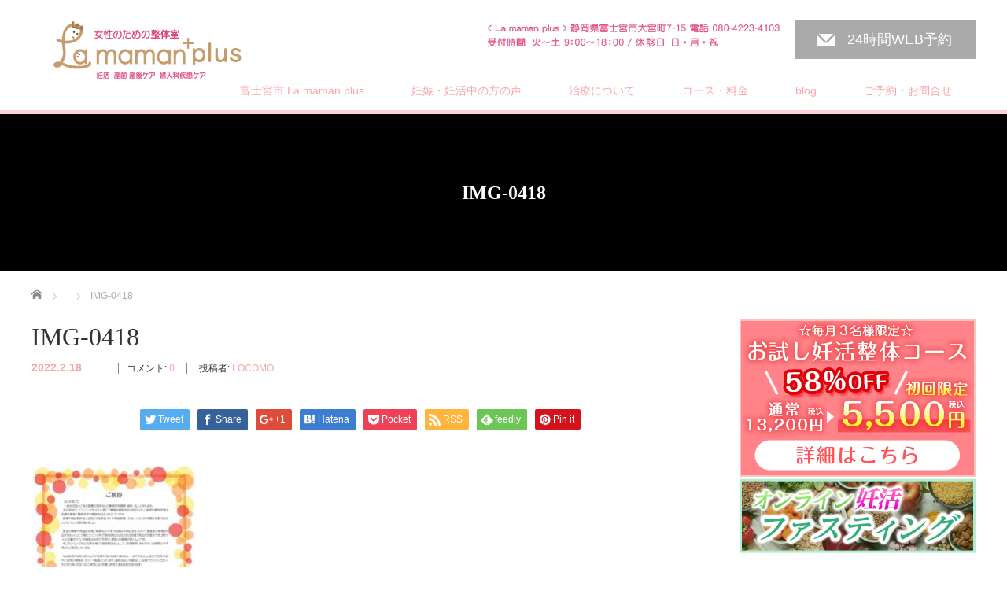

--- FILE ---
content_type: text/html; charset=UTF-8
request_url: https://ninkatsu-lamaman.com/news/%E3%80%90%E5%A6%8A%E6%B4%BB%E5%80%8B%E5%88%A5%E7%9B%B8%E8%AB%87%E4%BC%9A%E3%80%91%E3%81%AE%E9%96%8B%E5%82%AC%E6%B1%BA%E5%AE%9A%E2%9C%A8%E5%AF%8C%E5%A3%AB%E5%AE%AE%E5%BA%97%E3%82%AA%E3%83%BC%E3%83%97/img-0418/
body_size: 16869
content:

<!DOCTYPE html>
<html dir="ltr" lang="ja" prefix="og: https://ogp.me/ns#">
<head>


<meta charset="UTF-8">
<meta name="viewport" content="width=1200">
<!--[if IE]><meta http-equiv="X-UA-Compatible" content="IE=edge,chrome=1"><![endif]-->
<title>IMG-0418 | 富士宮市の妊活・不妊整体なら【妊娠率78.6％】女性のための整体室 La maman plus（ラママンプラス）</title>
<meta name="description" content="...">
<link rel="pingback" href="https://ninkatsu-lamaman.com/xmlrpc.php">

		<!-- All in One SEO 4.9.3 - aioseo.com -->
	<meta name="robots" content="max-image-preview:large" />
	<link rel="canonical" href="https://ninkatsu-lamaman.com/news/%e3%80%90%e5%a6%8a%e6%b4%bb%e5%80%8b%e5%88%a5%e7%9b%b8%e8%ab%87%e4%bc%9a%e3%80%91%e3%81%ae%e9%96%8b%e5%82%ac%e6%b1%ba%e5%ae%9a%e2%9c%a8%e5%af%8c%e5%a3%ab%e5%ae%ae%e5%ba%97%e3%82%aa%e3%83%bc%e3%83%97/img-0418/" />
	<meta name="generator" content="All in One SEO (AIOSEO) 4.9.3" />

		<!-- Global site tag (gtag.js) - Google Analytics -->
<script async src="https://www.googletagmanager.com/gtag/js?id=G-T28ZLZKC01"></script>
<script>
 window.dataLayer = window.dataLayer || [];
 function gtag(){dataLayer.push(arguments);}
 gtag('js', new Date());

 gtag('config', 'G-T28ZLZKC01');
</script>
		<meta property="og:locale" content="ja_JP" />
		<meta property="og:site_name" content="富士宮市の妊活・不妊整体なら【妊娠率78.6％】女性のための整体室 La maman plus（ラママンプラス） | 静岡県富士宮市の妊活・不妊整体ならここ！女性のための整体室 La maman plus（ラママンプラス）は、女性セラピストによる【妊娠率78.6％】の実績。30代・40代でお悩みの方、持病を克服したい方、1年以内で妊娠したい方など、本気で妊娠したいあなたのための整体室です。待ち合いからお帰りまで他の方と会わない完全プライベート設計も安心です。" />
		<meta property="og:type" content="article" />
		<meta property="og:title" content="IMG-0418 | 富士宮市の妊活・不妊整体なら【妊娠率78.6％】女性のための整体室 La maman plus（ラママンプラス）" />
		<meta property="og:url" content="https://ninkatsu-lamaman.com/news/%e3%80%90%e5%a6%8a%e6%b4%bb%e5%80%8b%e5%88%a5%e7%9b%b8%e8%ab%87%e4%bc%9a%e3%80%91%e3%81%ae%e9%96%8b%e5%82%ac%e6%b1%ba%e5%ae%9a%e2%9c%a8%e5%af%8c%e5%a3%ab%e5%ae%ae%e5%ba%97%e3%82%aa%e3%83%bc%e3%83%97/img-0418/" />
		<meta property="article:published_time" content="2022-02-18T08:50:01+00:00" />
		<meta property="article:modified_time" content="2022-02-18T08:50:01+00:00" />
		<meta name="twitter:card" content="summary" />
		<meta name="twitter:title" content="IMG-0418 | 富士宮市の妊活・不妊整体なら【妊娠率78.6％】女性のための整体室 La maman plus（ラママンプラス）" />
		<script type="application/ld+json" class="aioseo-schema">
			{"@context":"https:\/\/schema.org","@graph":[{"@type":"BreadcrumbList","@id":"https:\/\/ninkatsu-lamaman.com\/news\/%e3%80%90%e5%a6%8a%e6%b4%bb%e5%80%8b%e5%88%a5%e7%9b%b8%e8%ab%87%e4%bc%9a%e3%80%91%e3%81%ae%e9%96%8b%e5%82%ac%e6%b1%ba%e5%ae%9a%e2%9c%a8%e5%af%8c%e5%a3%ab%e5%ae%ae%e5%ba%97%e3%82%aa%e3%83%bc%e3%83%97\/img-0418\/#breadcrumblist","itemListElement":[{"@type":"ListItem","@id":"https:\/\/ninkatsu-lamaman.com#listItem","position":1,"name":"\u30db\u30fc\u30e0","item":"https:\/\/ninkatsu-lamaman.com","nextItem":{"@type":"ListItem","@id":"https:\/\/ninkatsu-lamaman.com\/news\/%e3%80%90%e5%a6%8a%e6%b4%bb%e5%80%8b%e5%88%a5%e7%9b%b8%e8%ab%87%e4%bc%9a%e3%80%91%e3%81%ae%e9%96%8b%e5%82%ac%e6%b1%ba%e5%ae%9a%e2%9c%a8%e5%af%8c%e5%a3%ab%e5%ae%ae%e5%ba%97%e3%82%aa%e3%83%bc%e3%83%97\/img-0418\/#listItem","name":"IMG-0418"}},{"@type":"ListItem","@id":"https:\/\/ninkatsu-lamaman.com\/news\/%e3%80%90%e5%a6%8a%e6%b4%bb%e5%80%8b%e5%88%a5%e7%9b%b8%e8%ab%87%e4%bc%9a%e3%80%91%e3%81%ae%e9%96%8b%e5%82%ac%e6%b1%ba%e5%ae%9a%e2%9c%a8%e5%af%8c%e5%a3%ab%e5%ae%ae%e5%ba%97%e3%82%aa%e3%83%bc%e3%83%97\/img-0418\/#listItem","position":2,"name":"IMG-0418","previousItem":{"@type":"ListItem","@id":"https:\/\/ninkatsu-lamaman.com#listItem","name":"\u30db\u30fc\u30e0"}}]},{"@type":"ItemPage","@id":"https:\/\/ninkatsu-lamaman.com\/news\/%e3%80%90%e5%a6%8a%e6%b4%bb%e5%80%8b%e5%88%a5%e7%9b%b8%e8%ab%87%e4%bc%9a%e3%80%91%e3%81%ae%e9%96%8b%e5%82%ac%e6%b1%ba%e5%ae%9a%e2%9c%a8%e5%af%8c%e5%a3%ab%e5%ae%ae%e5%ba%97%e3%82%aa%e3%83%bc%e3%83%97\/img-0418\/#itempage","url":"https:\/\/ninkatsu-lamaman.com\/news\/%e3%80%90%e5%a6%8a%e6%b4%bb%e5%80%8b%e5%88%a5%e7%9b%b8%e8%ab%87%e4%bc%9a%e3%80%91%e3%81%ae%e9%96%8b%e5%82%ac%e6%b1%ba%e5%ae%9a%e2%9c%a8%e5%af%8c%e5%a3%ab%e5%ae%ae%e5%ba%97%e3%82%aa%e3%83%bc%e3%83%97\/img-0418\/","name":"IMG-0418 | \u5bcc\u58eb\u5bae\u5e02\u306e\u598a\u6d3b\u30fb\u4e0d\u598a\u6574\u4f53\u306a\u3089\u3010\u598a\u5a20\u738778.6\uff05\u3011\u5973\u6027\u306e\u305f\u3081\u306e\u6574\u4f53\u5ba4 La maman plus\uff08\u30e9\u30de\u30de\u30f3\u30d7\u30e9\u30b9\uff09","inLanguage":"ja","isPartOf":{"@id":"https:\/\/ninkatsu-lamaman.com\/#website"},"breadcrumb":{"@id":"https:\/\/ninkatsu-lamaman.com\/news\/%e3%80%90%e5%a6%8a%e6%b4%bb%e5%80%8b%e5%88%a5%e7%9b%b8%e8%ab%87%e4%bc%9a%e3%80%91%e3%81%ae%e9%96%8b%e5%82%ac%e6%b1%ba%e5%ae%9a%e2%9c%a8%e5%af%8c%e5%a3%ab%e5%ae%ae%e5%ba%97%e3%82%aa%e3%83%bc%e3%83%97\/img-0418\/#breadcrumblist"},"author":{"@id":"https:\/\/ninkatsu-lamaman.com\/author\/locomo\/#author"},"creator":{"@id":"https:\/\/ninkatsu-lamaman.com\/author\/locomo\/#author"},"datePublished":"2022-02-18T17:50:01+09:00","dateModified":"2022-02-18T17:50:01+09:00"},{"@type":"Organization","@id":"https:\/\/ninkatsu-lamaman.com\/#organization","name":"\u5bcc\u58eb\u5bae\u5e02\u306e\u598a\u6d3b\u30fb\u4e0d\u598a\u6574\u4f53\u306a\u3089\u3010\u598a\u5a20\u738778.6\uff05\u3011\u5973\u6027\u306e\u305f\u3081\u306e\u6574\u4f53\u5ba4 La maman plus\uff08\u30e9\u30de\u30de\u30f3\u30d7\u30e9\u30b9\uff09","description":"\u9759\u5ca1\u770c\u5bcc\u58eb\u5bae\u5e02\u306e\u598a\u6d3b\u30fb\u4e0d\u598a\u6574\u4f53\u306a\u3089\u3053\u3053\uff01\u5973\u6027\u306e\u305f\u3081\u306e\u6574\u4f53\u5ba4 La maman plus\uff08\u30e9\u30de\u30de\u30f3\u30d7\u30e9\u30b9\uff09\u306f\u3001\u5973\u6027\u30bb\u30e9\u30d4\u30b9\u30c8\u306b\u3088\u308b\u3010\u598a\u5a20\u738778.6\uff05\u3011\u306e\u5b9f\u7e3e\u300230\u4ee3\u30fb40\u4ee3\u3067\u304a\u60a9\u307f\u306e\u65b9\u3001\u6301\u75c5\u3092\u514b\u670d\u3057\u305f\u3044\u65b9\u30011\u5e74\u4ee5\u5185\u3067\u598a\u5a20\u3057\u305f\u3044\u65b9\u306a\u3069\u3001\u672c\u6c17\u3067\u598a\u5a20\u3057\u305f\u3044\u3042\u306a\u305f\u306e\u305f\u3081\u306e\u6574\u4f53\u5ba4\u3067\u3059\u3002\u5f85\u3061\u5408\u3044\u304b\u3089\u304a\u5e30\u308a\u307e\u3067\u4ed6\u306e\u65b9\u3068\u4f1a\u308f\u306a\u3044\u5b8c\u5168\u30d7\u30e9\u30a4\u30d9\u30fc\u30c8\u8a2d\u8a08\u3082\u5b89\u5fc3\u3067\u3059\u3002","url":"https:\/\/ninkatsu-lamaman.com\/"},{"@type":"Person","@id":"https:\/\/ninkatsu-lamaman.com\/author\/locomo\/#author","url":"https:\/\/ninkatsu-lamaman.com\/author\/locomo\/","name":"LOCOMO","image":{"@type":"ImageObject","@id":"https:\/\/ninkatsu-lamaman.com\/news\/%e3%80%90%e5%a6%8a%e6%b4%bb%e5%80%8b%e5%88%a5%e7%9b%b8%e8%ab%87%e4%bc%9a%e3%80%91%e3%81%ae%e9%96%8b%e5%82%ac%e6%b1%ba%e5%ae%9a%e2%9c%a8%e5%af%8c%e5%a3%ab%e5%ae%ae%e5%ba%97%e3%82%aa%e3%83%bc%e3%83%97\/img-0418\/#authorImage","url":"https:\/\/secure.gravatar.com\/avatar\/2e10007a51320781edc9914c3b1b2cdab2301107782dc9ac13ddb0d84fda8f36?s=96&d=mm&r=g","width":96,"height":96,"caption":"LOCOMO"}},{"@type":"WebSite","@id":"https:\/\/ninkatsu-lamaman.com\/#website","url":"https:\/\/ninkatsu-lamaman.com\/","name":"\u5bcc\u58eb\u5bae\u5e02\u306e\u598a\u6d3b\u30fb\u4e0d\u598a\u6574\u4f53\u306a\u3089\u3010\u598a\u5a20\u738778.6\uff05\u3011\u5973\u6027\u306e\u305f\u3081\u306e\u6574\u4f53\u5ba4 La maman plus\uff08\u30e9\u30de\u30de\u30f3\u30d7\u30e9\u30b9\uff09","description":"\u9759\u5ca1\u770c\u5bcc\u58eb\u5bae\u5e02\u306e\u598a\u6d3b\u30fb\u4e0d\u598a\u6574\u4f53\u306a\u3089\u3053\u3053\uff01\u5973\u6027\u306e\u305f\u3081\u306e\u6574\u4f53\u5ba4 La maman plus\uff08\u30e9\u30de\u30de\u30f3\u30d7\u30e9\u30b9\uff09\u306f\u3001\u5973\u6027\u30bb\u30e9\u30d4\u30b9\u30c8\u306b\u3088\u308b\u3010\u598a\u5a20\u738778.6\uff05\u3011\u306e\u5b9f\u7e3e\u300230\u4ee3\u30fb40\u4ee3\u3067\u304a\u60a9\u307f\u306e\u65b9\u3001\u6301\u75c5\u3092\u514b\u670d\u3057\u305f\u3044\u65b9\u30011\u5e74\u4ee5\u5185\u3067\u598a\u5a20\u3057\u305f\u3044\u65b9\u306a\u3069\u3001\u672c\u6c17\u3067\u598a\u5a20\u3057\u305f\u3044\u3042\u306a\u305f\u306e\u305f\u3081\u306e\u6574\u4f53\u5ba4\u3067\u3059\u3002\u5f85\u3061\u5408\u3044\u304b\u3089\u304a\u5e30\u308a\u307e\u3067\u4ed6\u306e\u65b9\u3068\u4f1a\u308f\u306a\u3044\u5b8c\u5168\u30d7\u30e9\u30a4\u30d9\u30fc\u30c8\u8a2d\u8a08\u3082\u5b89\u5fc3\u3067\u3059\u3002","inLanguage":"ja","publisher":{"@id":"https:\/\/ninkatsu-lamaman.com\/#organization"}}]}
		</script>
		<!-- All in One SEO -->

<link rel="alternate" type="application/rss+xml" title="富士宮市の妊活・不妊整体なら【妊娠率78.6％】女性のための整体室 La maman plus（ラママンプラス） &raquo; フィード" href="https://ninkatsu-lamaman.com/feed/" />
<link rel="alternate" type="application/rss+xml" title="富士宮市の妊活・不妊整体なら【妊娠率78.6％】女性のための整体室 La maman plus（ラママンプラス） &raquo; コメントフィード" href="https://ninkatsu-lamaman.com/comments/feed/" />
<link rel="alternate" type="application/rss+xml" title="富士宮市の妊活・不妊整体なら【妊娠率78.6％】女性のための整体室 La maman plus（ラママンプラス） &raquo; IMG-0418 のコメントのフィード" href="https://ninkatsu-lamaman.com/news/%e3%80%90%e5%a6%8a%e6%b4%bb%e5%80%8b%e5%88%a5%e7%9b%b8%e8%ab%87%e4%bc%9a%e3%80%91%e3%81%ae%e9%96%8b%e5%82%ac%e6%b1%ba%e5%ae%9a%e2%9c%a8%e5%af%8c%e5%a3%ab%e5%ae%ae%e5%ba%97%e3%82%aa%e3%83%bc%e3%83%97/img-0418/feed/" />
<link rel="alternate" title="oEmbed (JSON)" type="application/json+oembed" href="https://ninkatsu-lamaman.com/wp-json/oembed/1.0/embed?url=https%3A%2F%2Fninkatsu-lamaman.com%2Fnews%2F%25e3%2580%2590%25e5%25a6%258a%25e6%25b4%25bb%25e5%2580%258b%25e5%2588%25a5%25e7%259b%25b8%25e8%25ab%2587%25e4%25bc%259a%25e3%2580%2591%25e3%2581%25ae%25e9%2596%258b%25e5%2582%25ac%25e6%25b1%25ba%25e5%25ae%259a%25e2%259c%25a8%25e5%25af%258c%25e5%25a3%25ab%25e5%25ae%25ae%25e5%25ba%2597%25e3%2582%25aa%25e3%2583%25bc%25e3%2583%2597%2Fimg-0418%2F" />
<link rel="alternate" title="oEmbed (XML)" type="text/xml+oembed" href="https://ninkatsu-lamaman.com/wp-json/oembed/1.0/embed?url=https%3A%2F%2Fninkatsu-lamaman.com%2Fnews%2F%25e3%2580%2590%25e5%25a6%258a%25e6%25b4%25bb%25e5%2580%258b%25e5%2588%25a5%25e7%259b%25b8%25e8%25ab%2587%25e4%25bc%259a%25e3%2580%2591%25e3%2581%25ae%25e9%2596%258b%25e5%2582%25ac%25e6%25b1%25ba%25e5%25ae%259a%25e2%259c%25a8%25e5%25af%258c%25e5%25a3%25ab%25e5%25ae%25ae%25e5%25ba%2597%25e3%2582%25aa%25e3%2583%25bc%25e3%2583%2597%2Fimg-0418%2F&#038;format=xml" />
<style id='wp-img-auto-sizes-contain-inline-css' type='text/css'>
img:is([sizes=auto i],[sizes^="auto," i]){contain-intrinsic-size:3000px 1500px}
/*# sourceURL=wp-img-auto-sizes-contain-inline-css */
</style>
<link rel='stylesheet' id='style-css' href='https://ninkatsu-lamaman.com/wp-content/themes/lamaman2/style.css?ver=3.1' type='text/css' media='screen' />
<style id='wp-emoji-styles-inline-css' type='text/css'>

	img.wp-smiley, img.emoji {
		display: inline !important;
		border: none !important;
		box-shadow: none !important;
		height: 1em !important;
		width: 1em !important;
		margin: 0 0.07em !important;
		vertical-align: -0.1em !important;
		background: none !important;
		padding: 0 !important;
	}
/*# sourceURL=wp-emoji-styles-inline-css */
</style>
<style id='wp-block-library-inline-css' type='text/css'>
:root{--wp-block-synced-color:#7a00df;--wp-block-synced-color--rgb:122,0,223;--wp-bound-block-color:var(--wp-block-synced-color);--wp-editor-canvas-background:#ddd;--wp-admin-theme-color:#007cba;--wp-admin-theme-color--rgb:0,124,186;--wp-admin-theme-color-darker-10:#006ba1;--wp-admin-theme-color-darker-10--rgb:0,107,160.5;--wp-admin-theme-color-darker-20:#005a87;--wp-admin-theme-color-darker-20--rgb:0,90,135;--wp-admin-border-width-focus:2px}@media (min-resolution:192dpi){:root{--wp-admin-border-width-focus:1.5px}}.wp-element-button{cursor:pointer}:root .has-very-light-gray-background-color{background-color:#eee}:root .has-very-dark-gray-background-color{background-color:#313131}:root .has-very-light-gray-color{color:#eee}:root .has-very-dark-gray-color{color:#313131}:root .has-vivid-green-cyan-to-vivid-cyan-blue-gradient-background{background:linear-gradient(135deg,#00d084,#0693e3)}:root .has-purple-crush-gradient-background{background:linear-gradient(135deg,#34e2e4,#4721fb 50%,#ab1dfe)}:root .has-hazy-dawn-gradient-background{background:linear-gradient(135deg,#faaca8,#dad0ec)}:root .has-subdued-olive-gradient-background{background:linear-gradient(135deg,#fafae1,#67a671)}:root .has-atomic-cream-gradient-background{background:linear-gradient(135deg,#fdd79a,#004a59)}:root .has-nightshade-gradient-background{background:linear-gradient(135deg,#330968,#31cdcf)}:root .has-midnight-gradient-background{background:linear-gradient(135deg,#020381,#2874fc)}:root{--wp--preset--font-size--normal:16px;--wp--preset--font-size--huge:42px}.has-regular-font-size{font-size:1em}.has-larger-font-size{font-size:2.625em}.has-normal-font-size{font-size:var(--wp--preset--font-size--normal)}.has-huge-font-size{font-size:var(--wp--preset--font-size--huge)}.has-text-align-center{text-align:center}.has-text-align-left{text-align:left}.has-text-align-right{text-align:right}.has-fit-text{white-space:nowrap!important}#end-resizable-editor-section{display:none}.aligncenter{clear:both}.items-justified-left{justify-content:flex-start}.items-justified-center{justify-content:center}.items-justified-right{justify-content:flex-end}.items-justified-space-between{justify-content:space-between}.screen-reader-text{border:0;clip-path:inset(50%);height:1px;margin:-1px;overflow:hidden;padding:0;position:absolute;width:1px;word-wrap:normal!important}.screen-reader-text:focus{background-color:#ddd;clip-path:none;color:#444;display:block;font-size:1em;height:auto;left:5px;line-height:normal;padding:15px 23px 14px;text-decoration:none;top:5px;width:auto;z-index:100000}html :where(.has-border-color){border-style:solid}html :where([style*=border-top-color]){border-top-style:solid}html :where([style*=border-right-color]){border-right-style:solid}html :where([style*=border-bottom-color]){border-bottom-style:solid}html :where([style*=border-left-color]){border-left-style:solid}html :where([style*=border-width]){border-style:solid}html :where([style*=border-top-width]){border-top-style:solid}html :where([style*=border-right-width]){border-right-style:solid}html :where([style*=border-bottom-width]){border-bottom-style:solid}html :where([style*=border-left-width]){border-left-style:solid}html :where(img[class*=wp-image-]){height:auto;max-width:100%}:where(figure){margin:0 0 1em}html :where(.is-position-sticky){--wp-admin--admin-bar--position-offset:var(--wp-admin--admin-bar--height,0px)}@media screen and (max-width:600px){html :where(.is-position-sticky){--wp-admin--admin-bar--position-offset:0px}}

/*# sourceURL=wp-block-library-inline-css */
</style><style id='global-styles-inline-css' type='text/css'>
:root{--wp--preset--aspect-ratio--square: 1;--wp--preset--aspect-ratio--4-3: 4/3;--wp--preset--aspect-ratio--3-4: 3/4;--wp--preset--aspect-ratio--3-2: 3/2;--wp--preset--aspect-ratio--2-3: 2/3;--wp--preset--aspect-ratio--16-9: 16/9;--wp--preset--aspect-ratio--9-16: 9/16;--wp--preset--color--black: #000000;--wp--preset--color--cyan-bluish-gray: #abb8c3;--wp--preset--color--white: #ffffff;--wp--preset--color--pale-pink: #f78da7;--wp--preset--color--vivid-red: #cf2e2e;--wp--preset--color--luminous-vivid-orange: #ff6900;--wp--preset--color--luminous-vivid-amber: #fcb900;--wp--preset--color--light-green-cyan: #7bdcb5;--wp--preset--color--vivid-green-cyan: #00d084;--wp--preset--color--pale-cyan-blue: #8ed1fc;--wp--preset--color--vivid-cyan-blue: #0693e3;--wp--preset--color--vivid-purple: #9b51e0;--wp--preset--gradient--vivid-cyan-blue-to-vivid-purple: linear-gradient(135deg,rgb(6,147,227) 0%,rgb(155,81,224) 100%);--wp--preset--gradient--light-green-cyan-to-vivid-green-cyan: linear-gradient(135deg,rgb(122,220,180) 0%,rgb(0,208,130) 100%);--wp--preset--gradient--luminous-vivid-amber-to-luminous-vivid-orange: linear-gradient(135deg,rgb(252,185,0) 0%,rgb(255,105,0) 100%);--wp--preset--gradient--luminous-vivid-orange-to-vivid-red: linear-gradient(135deg,rgb(255,105,0) 0%,rgb(207,46,46) 100%);--wp--preset--gradient--very-light-gray-to-cyan-bluish-gray: linear-gradient(135deg,rgb(238,238,238) 0%,rgb(169,184,195) 100%);--wp--preset--gradient--cool-to-warm-spectrum: linear-gradient(135deg,rgb(74,234,220) 0%,rgb(151,120,209) 20%,rgb(207,42,186) 40%,rgb(238,44,130) 60%,rgb(251,105,98) 80%,rgb(254,248,76) 100%);--wp--preset--gradient--blush-light-purple: linear-gradient(135deg,rgb(255,206,236) 0%,rgb(152,150,240) 100%);--wp--preset--gradient--blush-bordeaux: linear-gradient(135deg,rgb(254,205,165) 0%,rgb(254,45,45) 50%,rgb(107,0,62) 100%);--wp--preset--gradient--luminous-dusk: linear-gradient(135deg,rgb(255,203,112) 0%,rgb(199,81,192) 50%,rgb(65,88,208) 100%);--wp--preset--gradient--pale-ocean: linear-gradient(135deg,rgb(255,245,203) 0%,rgb(182,227,212) 50%,rgb(51,167,181) 100%);--wp--preset--gradient--electric-grass: linear-gradient(135deg,rgb(202,248,128) 0%,rgb(113,206,126) 100%);--wp--preset--gradient--midnight: linear-gradient(135deg,rgb(2,3,129) 0%,rgb(40,116,252) 100%);--wp--preset--font-size--small: 13px;--wp--preset--font-size--medium: 20px;--wp--preset--font-size--large: 36px;--wp--preset--font-size--x-large: 42px;--wp--preset--spacing--20: 0.44rem;--wp--preset--spacing--30: 0.67rem;--wp--preset--spacing--40: 1rem;--wp--preset--spacing--50: 1.5rem;--wp--preset--spacing--60: 2.25rem;--wp--preset--spacing--70: 3.38rem;--wp--preset--spacing--80: 5.06rem;--wp--preset--shadow--natural: 6px 6px 9px rgba(0, 0, 0, 0.2);--wp--preset--shadow--deep: 12px 12px 50px rgba(0, 0, 0, 0.4);--wp--preset--shadow--sharp: 6px 6px 0px rgba(0, 0, 0, 0.2);--wp--preset--shadow--outlined: 6px 6px 0px -3px rgb(255, 255, 255), 6px 6px rgb(0, 0, 0);--wp--preset--shadow--crisp: 6px 6px 0px rgb(0, 0, 0);}:where(.is-layout-flex){gap: 0.5em;}:where(.is-layout-grid){gap: 0.5em;}body .is-layout-flex{display: flex;}.is-layout-flex{flex-wrap: wrap;align-items: center;}.is-layout-flex > :is(*, div){margin: 0;}body .is-layout-grid{display: grid;}.is-layout-grid > :is(*, div){margin: 0;}:where(.wp-block-columns.is-layout-flex){gap: 2em;}:where(.wp-block-columns.is-layout-grid){gap: 2em;}:where(.wp-block-post-template.is-layout-flex){gap: 1.25em;}:where(.wp-block-post-template.is-layout-grid){gap: 1.25em;}.has-black-color{color: var(--wp--preset--color--black) !important;}.has-cyan-bluish-gray-color{color: var(--wp--preset--color--cyan-bluish-gray) !important;}.has-white-color{color: var(--wp--preset--color--white) !important;}.has-pale-pink-color{color: var(--wp--preset--color--pale-pink) !important;}.has-vivid-red-color{color: var(--wp--preset--color--vivid-red) !important;}.has-luminous-vivid-orange-color{color: var(--wp--preset--color--luminous-vivid-orange) !important;}.has-luminous-vivid-amber-color{color: var(--wp--preset--color--luminous-vivid-amber) !important;}.has-light-green-cyan-color{color: var(--wp--preset--color--light-green-cyan) !important;}.has-vivid-green-cyan-color{color: var(--wp--preset--color--vivid-green-cyan) !important;}.has-pale-cyan-blue-color{color: var(--wp--preset--color--pale-cyan-blue) !important;}.has-vivid-cyan-blue-color{color: var(--wp--preset--color--vivid-cyan-blue) !important;}.has-vivid-purple-color{color: var(--wp--preset--color--vivid-purple) !important;}.has-black-background-color{background-color: var(--wp--preset--color--black) !important;}.has-cyan-bluish-gray-background-color{background-color: var(--wp--preset--color--cyan-bluish-gray) !important;}.has-white-background-color{background-color: var(--wp--preset--color--white) !important;}.has-pale-pink-background-color{background-color: var(--wp--preset--color--pale-pink) !important;}.has-vivid-red-background-color{background-color: var(--wp--preset--color--vivid-red) !important;}.has-luminous-vivid-orange-background-color{background-color: var(--wp--preset--color--luminous-vivid-orange) !important;}.has-luminous-vivid-amber-background-color{background-color: var(--wp--preset--color--luminous-vivid-amber) !important;}.has-light-green-cyan-background-color{background-color: var(--wp--preset--color--light-green-cyan) !important;}.has-vivid-green-cyan-background-color{background-color: var(--wp--preset--color--vivid-green-cyan) !important;}.has-pale-cyan-blue-background-color{background-color: var(--wp--preset--color--pale-cyan-blue) !important;}.has-vivid-cyan-blue-background-color{background-color: var(--wp--preset--color--vivid-cyan-blue) !important;}.has-vivid-purple-background-color{background-color: var(--wp--preset--color--vivid-purple) !important;}.has-black-border-color{border-color: var(--wp--preset--color--black) !important;}.has-cyan-bluish-gray-border-color{border-color: var(--wp--preset--color--cyan-bluish-gray) !important;}.has-white-border-color{border-color: var(--wp--preset--color--white) !important;}.has-pale-pink-border-color{border-color: var(--wp--preset--color--pale-pink) !important;}.has-vivid-red-border-color{border-color: var(--wp--preset--color--vivid-red) !important;}.has-luminous-vivid-orange-border-color{border-color: var(--wp--preset--color--luminous-vivid-orange) !important;}.has-luminous-vivid-amber-border-color{border-color: var(--wp--preset--color--luminous-vivid-amber) !important;}.has-light-green-cyan-border-color{border-color: var(--wp--preset--color--light-green-cyan) !important;}.has-vivid-green-cyan-border-color{border-color: var(--wp--preset--color--vivid-green-cyan) !important;}.has-pale-cyan-blue-border-color{border-color: var(--wp--preset--color--pale-cyan-blue) !important;}.has-vivid-cyan-blue-border-color{border-color: var(--wp--preset--color--vivid-cyan-blue) !important;}.has-vivid-purple-border-color{border-color: var(--wp--preset--color--vivid-purple) !important;}.has-vivid-cyan-blue-to-vivid-purple-gradient-background{background: var(--wp--preset--gradient--vivid-cyan-blue-to-vivid-purple) !important;}.has-light-green-cyan-to-vivid-green-cyan-gradient-background{background: var(--wp--preset--gradient--light-green-cyan-to-vivid-green-cyan) !important;}.has-luminous-vivid-amber-to-luminous-vivid-orange-gradient-background{background: var(--wp--preset--gradient--luminous-vivid-amber-to-luminous-vivid-orange) !important;}.has-luminous-vivid-orange-to-vivid-red-gradient-background{background: var(--wp--preset--gradient--luminous-vivid-orange-to-vivid-red) !important;}.has-very-light-gray-to-cyan-bluish-gray-gradient-background{background: var(--wp--preset--gradient--very-light-gray-to-cyan-bluish-gray) !important;}.has-cool-to-warm-spectrum-gradient-background{background: var(--wp--preset--gradient--cool-to-warm-spectrum) !important;}.has-blush-light-purple-gradient-background{background: var(--wp--preset--gradient--blush-light-purple) !important;}.has-blush-bordeaux-gradient-background{background: var(--wp--preset--gradient--blush-bordeaux) !important;}.has-luminous-dusk-gradient-background{background: var(--wp--preset--gradient--luminous-dusk) !important;}.has-pale-ocean-gradient-background{background: var(--wp--preset--gradient--pale-ocean) !important;}.has-electric-grass-gradient-background{background: var(--wp--preset--gradient--electric-grass) !important;}.has-midnight-gradient-background{background: var(--wp--preset--gradient--midnight) !important;}.has-small-font-size{font-size: var(--wp--preset--font-size--small) !important;}.has-medium-font-size{font-size: var(--wp--preset--font-size--medium) !important;}.has-large-font-size{font-size: var(--wp--preset--font-size--large) !important;}.has-x-large-font-size{font-size: var(--wp--preset--font-size--x-large) !important;}
/*# sourceURL=global-styles-inline-css */
</style>

<style id='classic-theme-styles-inline-css' type='text/css'>
/*! This file is auto-generated */
.wp-block-button__link{color:#fff;background-color:#32373c;border-radius:9999px;box-shadow:none;text-decoration:none;padding:calc(.667em + 2px) calc(1.333em + 2px);font-size:1.125em}.wp-block-file__button{background:#32373c;color:#fff;text-decoration:none}
/*# sourceURL=/wp-includes/css/classic-themes.min.css */
</style>
<link rel='stylesheet' id='contact-form-7-css' href='https://ninkatsu-lamaman.com/wp-content/plugins/contact-form-7/includes/css/styles.css?ver=6.1.4' type='text/css' media='all' />
<script type="text/javascript" src="https://ninkatsu-lamaman.com/wp-includes/js/jquery/jquery.min.js?ver=3.7.1" id="jquery-core-js"></script>
<script type="text/javascript" src="https://ninkatsu-lamaman.com/wp-includes/js/jquery/jquery-migrate.min.js?ver=3.4.1" id="jquery-migrate-js"></script>
<link rel="https://api.w.org/" href="https://ninkatsu-lamaman.com/wp-json/" /><link rel="alternate" title="JSON" type="application/json" href="https://ninkatsu-lamaman.com/wp-json/wp/v2/media/1748" /><link rel='shortlink' href='https://ninkatsu-lamaman.com/?p=1748' />
<style type="text/css"></style><link rel="icon" href="https://ninkatsu-lamaman.com/wp-content/uploads/2025/07/logo-120x120.png" sizes="32x32" />
<link rel="icon" href="https://ninkatsu-lamaman.com/wp-content/uploads/2025/07/logo-200x200.png" sizes="192x192" />
<link rel="apple-touch-icon" href="https://ninkatsu-lamaman.com/wp-content/uploads/2025/07/logo-200x200.png" />
<meta name="msapplication-TileImage" content="https://ninkatsu-lamaman.com/wp-content/uploads/2025/07/logo-300x300.png" />
<script src="https://ninkatsu-lamaman.com/wp-content/themes/lamaman2/js/jscript.js?ver=3.1"></script>

<link rel="stylesheet" href="https://ninkatsu-lamaman.com/wp-content/themes/lamaman2/style-pc.css?ver=3.1">
<link rel="stylesheet" href="https://ninkatsu-lamaman.com/wp-content/themes/lamaman2/japanese.css?ver=3.1">

<!--[if lt IE 9]>
<script src="https://ninkatsu-lamaman.com/wp-content/themes/lamaman2/js/html5.js?ver=3.1"></script>
<![endif]-->

<style type="text/css">

#logo_image { top:27px; left:21px; }

body { font-size:14px; }

a, #menu_archive .headline2, #menu_archive li a.title, #menu_bottom_area h2, #menu_bottom_area h3, .post_date, .archive_headline
  { color:#F9A5A7; }

a:hover, .footer_menu a:hover, .footer_menu li:first-child a:hover, .footer_menu li:only-child a:hover, #footer_logo_text a:hover, #comment_header ul li a:hover
  { color:#FBC4C5; }
.footer_menu a:hover { color:#bbb; }
.footer_menu li:first-child a:hover, .footer_menu li:only-child a:hover { color:#fff; }

.global_menu li a:hover, .global_menu li.active_menu > a, #index_staff_head, #staff_headline, #footer_top, #archive_headline, .side_headline, #comment_headline,
 .page_navi span.current, .widget_search #search-btn input, .widget_search #searchsubmit, .google_search #search_button, .global_menu ul ul a
  { background-color:#F9A5A7 !important; }

#header_contact a:hover{ background-color:#FBB8DC !important; }
#index_news .link_button:hover, #index_staff .link_button:hover, #index_staff_list .owl-next:hover, #index_staff_head .link_button:hover, #index_staff_list .owl-prev:hover, #index_info_button li a:hover, #index_staff_list .link:hover, #index_staff_list a.link:hover, #archive_staff_list .link:hover, .flex-direction-nav a:hover, #return_top a:hover, .global_menu ul ul a:hover, #wp-calendar td a:hover, #wp-calendar #prev a:hover, #wp-calendar #next a:hover, .widget_search #search-btn input:hover, .google_search #search_button:hover, .widget_search #searchsubmit:hover, .page_navi a:hover, #previous_post a:hover, #next_post a:hover, #submit_comment:hover, #post_pagination a:hover, .tcdw_category_list_widget a:hover, .tcdw_archive_list_widget a:hover
   { background-color:#FBC4C5 !important; }

#comment_textarea textarea:focus, #guest_info input:focus
  { border-color:#FBC4C5 !important; }


body, .post_content { font-size:18px; }
/*追加*/


.box2 {
    padding: 0.5em 1em;
    margin: 2em 0;
    background: #FFF;
    border: solid 3px #fcd4d5;
    border-radius: 10px;
}


h3.midashi02{
color: #505050;
padding: 0.5em;
display: inline-block;
line-height: 1.3;
background: #fdead6;
vertical-align: middle;
border-radius: 25px 0px 0px 25px;
}

h3.midashi02:before {
content: '●';
color: white;
margin-right: 8px;
}


h4.omoi {
  padding: 15px 0 15px 25px;
  border-left: 6px solid #ffcdcc; color:#f98171; font-weight:normal; font-size:30px;
}

.box4{
padding: 8px 19px;
margin: 2em 0;
color: #2c2c2f;
background: #ffe7f1;
border-top: solid 5px #ffd1e4;
border-bottom: solid 5px #ffd1e4;
}
.box4 p {
margin: 0;
padding: 0; font-size:28px; color:#fa77ad;
} 

h3.midashi01 {
background: #fef6ee;
box-shadow: 0px 0px 0px 5px #fef6ee;
border: dashed 2px #f9d1d0;
padding: 0.5em 0.8em; font-size:28px;
color: #fba8a8;
}

.box22{
padding: 0.5em 1em;
margin: 1em 0;
background: #fffce9;
border-left: solid 6px #ffe4c9;
box-shadow: 0px 2px 3px rgba(0, 0, 0, 0.33);
}
.box22 p {
margin: 0;
padding: 0;
} 

strong { color:#F8968B;}

.side_t p{ font-size:20px; font-weight:normal; color:#ff7ca4; line-height:24px;}
.side_t { margin:20px 0; font-size:16px;}
.side_h2{ font-size:20px; font-weight:normal; color:#ff7ca4; line-height:24px;}
.side_h3{ font-weight:normal;}

.ggmap {
position: relative;
padding-bottom: 56.25%;
padding-top: 30px;
height: 0;
overflow: hidden;
}
 
.ggmap iframe,
.ggmap object,
.ggmap embed {
position: absolute;
top: 0;
left: 0;
width: 100%;
height: 100%;
}

.menu_pc { margin:0 auto 96px; width:1202px; text-align:center; padding:52px 0 0 0;}

.menu_pc_midashi { text-align:center; margin:0 0 62px 0;}

.menu_pc img { margin:0 20px;}

.omoi_pc { background-image:url(https://ninkatsu-lamaman.com/wp-content/uploads/2017/11/omoi_bg.gif); background-repeat:repeat-y; margin:0 auto; width:1202px;}

.box_in { width:1050px; padding:20px 0 0 0; margin:0 auto;}

.box_in p { color:#5d5d5d; line-height:30px; padding:16px 0 0 0;}

.messod { width:1075px; margin:0 auto; padding:80px 0 0 0;} 

.info_top { width:1075px; margin:0 auto; padding:30px 0 0 0; }
.top_mail_bnt { position:relative; top: -184px; left:110px; width:891px; height:2px;}

.info_top_bg { background-color:#ffc2c2;}
.side_h3 { font-size:14px; color:#5d5d5d; line-height:18px;}

.side_navi { margin: 0 0 5px 0;}

.f2_mail_bnt  { position:relative; top: -184px; left:80px; width:891px; height:2px;}

 ul.list22, ol.list22 {
  padding: 0;
  position: relative;
}

 ul.list22 li.list22, ol.list22 li.list22 {
  color: #444444;
  border-left: solid 8px #fab9bb;
  background: #fde4e4;
  margin-bottom: 5px;
  line-height: 1.5;
  border-radius: 0 15px 15px 0; font-size:22px;
  padding: 0.5em;
  list-style-type: none!important;
}

.menu_sp { width:100%; padding:0 0 30px 20px;}
.menu_sp img { width:31%; padding:0 0 10px 0;}

.omoi_sp { background-image:url(https://ninkatsu-lamaman.com/wp-content/uploads/2017/11/sp_top_bg.jpg); background-repeat:repeat-y; margin:0 auto; width: width:100%; background-size:contain;}
.omoi_sp .box_in { width:86%; margin:0 auto;}


.omoi_sp2 { background-color:#fff6f4; margin:0 auto; width: width:100%;}

.omoi_sp2 .box_in { width:86%; margin:0 auto;}


.messod_sp { width:100%; margin:0 auto; padding:80px 0 0 0;} 

.info_top_sp { width:100%; margin:0 auto; padding:30px 0 0 0; }
.top_mail_bnt_sp { position:relative; top: -70px; left:25px; height:2px;}

.menu_sp_midashi { text-align:center; margin:30px 0 0 0; padding:0 0 20px 0;}


h4.midashi05 {
  padding-bottom: .5em;
  border-bottom: 3px double #f9d1d0;
}

.tel_2f{ border: solid 5px #ffc2c2} 


.grad-wrap {
  position: relative;
}
.grad-btn {
  z-index: 2;
  position: absolute;
  right: 0;
  bottom: 0;
  left: 0;
  width: 148px;
  margin: auto;
  padding: .5em 0;
  border-radius: 2px;
  background: #ff7a9e;
  color: #fff;
  font-size: 1.3rem;

  text-align: center;
  cursor: pointer;
  transition: .2s ease;
  box-shadow: 0 0 3px rgba(0,0,0,.3);
  /*デモ用の一例です。.grad-btnのCSSは表示/非表示の動作には関係ないので、ご自由にどうぞ。*/
}
.grad-btn::before {
  content: "続きを読む"
}
.grad-item {
  position: relative;
  overflow: hidden;
  height: 80px; /*隠した状態の高さ*/
}
.grad-item::before {
  display: block;
  position: absolute;
  bottom: 0;
  left: 0;
  width: 100%;
  height: 40px; /*グラデーションで隠す高さ*/
  background: -webkit-linear-gradient(top, rgba(255,255,255,0) 0%, rgba(255,255,255,0.9) 50%, rgba(255,255,255,0.9) 50%, #fff 100%);
  background: linear-gradient(top, rgba(255,255,255,0) 0%, rgba(255,255,255,0.9) 50%, rgba(255,255,255,0.9) 50%, #fff 100%);
  content: "";
}
.grad-trigger {
  display: none; /*チェックボックスは常に非表示*/
}
.grad-trigger:checked ~ .grad-btn::before {
  content: "閉じる" /*チェックされていたら、文言を変更する*/
}
.grad-trigger:checked ~ .grad-item {
  height: auto; /*チェックされていたら、高さを戻す*/
}
.grad-trigger:checked ~ .grad-item::before {
  display: none; /*チェックされていたら、grad-itemのbeforeを非表示にする*/
}

span.wpcf7-list-item {
display: block;
}

div.wpcf7-validation-errors {
border: 2px solid #f80000; //赤色
}


input[type="submit"]
{
   font-size: 100%;
    padding-right: 100px;
    padding: 0.2em 0.4em;
    background: #ffa7da;
    color: #ffffff;
    border-radius: 4px;
    width: 50%;
    height:50px;
    cursor: pointer;
    box-shadow: 0 0 1px rgba(181, 235, 178, 1);
    border: 1px solid #ccc; 
}

.wpcf7c-conf {
    background-color: #F5F5F5; /* 背景色 */
    color: black; /* 文字色 */
    border: 1px solid #AEAEAE; /* 周りの線: 太さ　線種 線の色 */
}

.sns { text-align:center;}
.sns img { margin:10px 8px;}


.container {
  font-family: "Yu Gothic", YuGothic, Verdana, 'Hiragino Kaku Gothic ProN','Hiragino Kaku Gothic Pro', 'ヒラギノ角ゴ Pro W3', 'メイリオ', Meiryo, sans-serif;
  text-align: center;
  padding-top: 5px;
}

.btn-border2 {
  display: inline-block;
  max-width: 180px;
  text-align: left;
  border: 2px solid #009ab1;
  font-size: 16px;
  color: #009ab1;
  text-decoration: none;
  font-weight: bold;
  padding: 8px 16px;
  border-radius: 4px;
  transition: .4s;
  background-color:#fff;
}

.btn-border2:hover {
  background-color: #009ab1;
  border-color: #63cad9;
  color: #FFF;
}


.btn-border {
  display: inline-block;
  max-width: 180px;
  text-align: left;
  border: 2px solid #dd437b;
  font-size: 16px;
  color: #dd437b;
  text-decoration: none;
  font-weight: bold;
  padding: 8px 16px;
  border-radius: 4px;
  transition: .4s;
  background-color: #ffffff;
}

.btn-border:hover {
  background-color: #dd437b;
  border-color: #ef80a9;
  color: #FFF;
}

.locomo_bn { text-align:center; padding:15px 0; background-color:#e1fbff; margin:20px 0 0 0 ;} 

.locomo_bn h3 { font-size:1.6em; color:#01abc4; padding:0 0 5px 0;}

.locomo_bn p { line-height:20px; font-size:1.3em;}


/* Q&A */
.qaContainer dt {
text-align:left;
font-size:16px; color:#484848;
padding: 10px 10px 10px 35px;
border-radius: 5px;
background: #def5dc;
text-indent: -25px;
}
.qaContainer dt:before {
content: "Q.";
font-weight: bold;
margin-right: 7px;
}
.qaContainer dd {
margin: 20px 10px 40px 35px;
text-indent: -25px;
text-align:left;
font-size:16px; color:#484848;
}
.qaContainer dd:before {
content: "A.";
color:#299f42;
font-weight: bold;
margin-right: 7px;
}

.highlight-yellow {
    font-size: 20px;
    font-weight: bold;
    text-decoration: underline;
    text-decoration-color: yellow;
    text-decoration-thickness: 4px;
  }

  .highlight-pink {
    font-weight: bold;
    text-decoration: underline;
    text-decoration-color: lightpink;
    text-decoration-thickness: 4px;
</style>



<script type="text/javascript">
<!--
function MM_preloadImages() { //v3.0
  var d=document; if(d.images){ if(!d.MM_p) d.MM_p=new Array();
    var i,j=d.MM_p.length,a=MM_preloadImages.arguments; for(i=0; i<a.length; i++)
    if (a[i].indexOf("#")!=0){ d.MM_p[j]=new Image; d.MM_p[j++].src=a[i];}}
}

function MM_swapImgRestore() { //v3.0
  var i,x,a=document.MM_sr; for(i=0;a&&i<a.length&&(x=a[i])&&x.oSrc;i++) x.src=x.oSrc;
}

function MM_findObj(n, d) { //v4.01
  var p,i,x;  if(!d) d=document; if((p=n.indexOf("?"))>0&&parent.frames.length) {
    d=parent.frames[n.substring(p+1)].document; n=n.substring(0,p);}
  if(!(x=d[n])&&d.all) x=d.all[n]; for (i=0;!x&&i<d.forms.length;i++) x=d.forms[i][n];
  for(i=0;!x&&d.layers&&i<d.layers.length;i++) x=MM_findObj(n,d.layers[i].document);
  if(!x && d.getElementById) x=d.getElementById(n); return x;
}

function MM_swapImage() { //v3.0
  var i,j=0,x,a=MM_swapImage.arguments; document.MM_sr=new Array; for(i=0;i<(a.length-2);i+=3)
   if ((x=MM_findObj(a[i]))!=null){document.MM_sr[j++]=x; if(!x.oSrc) x.oSrc=x.src; x.src=a[i+2];}
}
//-->
</script>


</head>
<body data-rsssl=1 onLoad="MM_preloadImages('https://ninkatsu-lamaman.com/wp-content/uploads/2017/11/ラママン様変更後_17_on01.gif','https://ninkatsu-lamaman.com/wp-content/uploads/2017/11/ラママン様変更後_19_on01.gif','https://ninkatsu-lamaman.com/wp-content/uploads/2017/11/ラママン様変更後_21_on01.gif','https://ninkatsu-lamaman.com/wp-content/uploads/2017/11/ラママン様変更後_23_on01.gif','https://ninkatsu-lamaman.com/wp-content/uploads/2017/11/ラママン様変更後_25_on01.gif','https://ninkatsu-lamaman.com/wp-content/uploads/2017/11/ラママン様変更後_27_on01.gif')"class="attachment wp-singular attachment-template-default single single-attachment postid-1748 attachmentid-1748 attachment-jpeg wp-theme-lamaman2">


 <div id="header">
  <div id="header_inner">

  <!-- logo -->
  <div id='logo_image'>
<h1 id="logo"><a href=" https://ninkatsu-lamaman.com/" title="富士宮市の妊活・不妊整体なら【妊娠率78.6％】女性のための整体室 La maman plus（ラママンプラス）" data-label="富士宮市の妊活・不妊整体なら【妊娠率78.6％】女性のための整体室 La maman plus（ラママンプラス）"><img class="h_logo" src="https://ninkatsu-lamaman.com/wp-content/uploads/tcd-w/logo.png?1768968882" alt="富士宮市の妊活・不妊整体なら【妊娠率78.6％】女性のための整体室 La maman plus（ラママンプラス）" title="富士宮市の妊活・不妊整体なら【妊娠率78.6％】女性のための整体室 La maman plus（ラママンプラス）" /></a></h1>
</div>

  <!-- tel and contact -->
    <ul id="header_tel_contact" class="clerfix"> <li id="header_tel"><img src="https://ninkatsu-lamaman.com/wp-content/uploads/2025/07/head_time0201.png" /></li>
         <li id="header_contact">
    <a href="https://ninkatsu-lamaman.com/lamaman-plas-fujinomiya/#info">24時間WEB予約</a>
   </li>
	  <!--
   <li id="header_locomo">
    <a href="https://ninkatsu-lamaman.com/locomo/" target="_blank">ロコモ整骨院LP</a>
   </li>
-->
     </ul>
  
  <!-- global menu -->
    <div class="global_menu clearfix">
   <ul id="menu-gn" class="menu"><li id="menu-item-1699" class="menu-item menu-item-type-post_type menu-item-object-page menu-item-1699"><a href="https://ninkatsu-lamaman.com/lamaman-plas-fujinomiya/">富士宮市 La maman plus</a></li>
<li id="menu-item-1507" class="menu-item menu-item-type-taxonomy menu-item-object-category menu-item-1507"><a href="https://ninkatsu-lamaman.com/category/lamaman-voice/%e3%81%8a%e5%ae%a2%e6%a7%98%e3%81%ae%e5%a3%b0%e3%80%90%e5%a6%8a%e6%b4%bb%e5%ad%90%e5%ae%9d%e6%95%b4%e4%bd%93%e3%83%bb%e3%82%b5%e3%83%9d%e3%83%bc%e3%83%88%e3%80%91/">妊娠・妊活中の方の声</a></li>
<li id="menu-item-105" class="menu-item menu-item-type-post_type menu-item-object-page menu-item-has-children menu-item-105"><a href="https://ninkatsu-lamaman.com/choryou/">治療について</a>
<ul class="sub-menu">
	<li id="menu-item-1519" class="menu-item menu-item-type-custom menu-item-object-custom menu-item-1519"><a href="https://ninkatsu-lamaman.com/choryou/#nagare">治療の流れ</a></li>
</ul>
</li>
<li id="menu-item-131" class="menu-item menu-item-type-custom menu-item-object-custom menu-item-has-children menu-item-131"><a href="https://ninkatsu-lamaman.com/staff/">コース・料金</a>
<ul class="sub-menu">
	<li id="menu-item-182" class="menu-item menu-item-type-custom menu-item-object-custom menu-item-182"><a href="https://ninkatsu-lamaman.com/staff/ninkatsu/">初回限定妊活コース</a></li>
	<li id="menu-item-1490" class="menu-item menu-item-type-post_type menu-item-object-page menu-item-1490"><a href="https://ninkatsu-lamaman.com/online-fasting/">オンライン妊活ファスティング</a></li>
</ul>
</li>
<li id="menu-item-801" class="menu-item menu-item-type-taxonomy menu-item-object-category menu-item-801"><a href="https://ninkatsu-lamaman.com/category/blog/">blog</a></li>
<li id="menu-item-2250" class="menu-item menu-item-type-custom menu-item-object-custom menu-item-2250"><a href="https://ninkatsu-lamaman.com/lamaman-plas-fujinomiya/#info">ご予約・お問合せ</a></li>
</ul>  </div>
  
  </div><!-- END #header_inner -->
 </div><!-- END #header -->

  <div id="main_image3">
  <h2>IMG-0418</h2>
 </div>
 

<div id="main_contents" class="clearfix">
 
<ul id="bread_crumb" class="clearfix">
 <li itemscope="itemscope" itemtype="http://data-vocabulary.org/Breadcrumb" class="home"><a itemprop="url" href="https://ninkatsu-lamaman.com/"><span itemprop="title">ホーム</span></a></li>

 <li itemscope="itemscope" itemtype="http://data-vocabulary.org/Breadcrumb">
   </li>
 <li class="last">IMG-0418</li>

</ul>
 <div id="main_col">

 
 <div id="single_post">

  <h2 id="post_title">IMG-0418</h2>

  <ul class="post_meta clearfix">
   <li class="post_date"><time class="entry-date updated" datetime="2022-02-18T17:50:01+09:00">2022.2.18</time></li>   <li class="post_category"></li>      <li class="post_comment">コメント: <a href="#comment_headline">0</a></li>   <li class="post_author">投稿者: <a href="https://ninkatsu-lamaman.com/author/locomo/" title="LOCOMO の投稿" rel="author">LOCOMO</a></li>  </ul>

		<!-- sns button top -->
		                <div class="post_content clearfix">
		
<!--Type1-->

<div id="share_top1">

 

<div class="sns">
<ul class="type1 clearfix">
<!--Twitterボタン-->
<li class="twitter">
<a href="http://twitter.com/share?text=IMG-0418&url=https%3A%2F%2Fninkatsu-lamaman.com%2Fnews%2F%25e3%2580%2590%25e5%25a6%258a%25e6%25b4%25bb%25e5%2580%258b%25e5%2588%25a5%25e7%259b%25b8%25e8%25ab%2587%25e4%25bc%259a%25e3%2580%2591%25e3%2581%25ae%25e9%2596%258b%25e5%2582%25ac%25e6%25b1%25ba%25e5%25ae%259a%25e2%259c%25a8%25e5%25af%258c%25e5%25a3%25ab%25e5%25ae%25ae%25e5%25ba%2597%25e3%2582%25aa%25e3%2583%25bc%25e3%2583%2597%2Fimg-0418%2F&via=&tw_p=tweetbutton&related=" onclick="javascript:window.open(this.href, '', 'menubar=no,toolbar=no,resizable=yes,scrollbars=yes,height=400,width=600');return false;"><i class="icon-twitter"></i><span class="ttl">Tweet</span><span class="share-count"></span></a></li>

<!--Facebookボタン-->
<li class="facebook">
<a href="//www.facebook.com/sharer/sharer.php?u=https://ninkatsu-lamaman.com/news/%e3%80%90%e5%a6%8a%e6%b4%bb%e5%80%8b%e5%88%a5%e7%9b%b8%e8%ab%87%e4%bc%9a%e3%80%91%e3%81%ae%e9%96%8b%e5%82%ac%e6%b1%ba%e5%ae%9a%e2%9c%a8%e5%af%8c%e5%a3%ab%e5%ae%ae%e5%ba%97%e3%82%aa%e3%83%bc%e3%83%97/img-0418/&amp;t=IMG-0418" class="facebook-btn-icon-link" target="blank" rel="nofollow"><i class="icon-facebook"></i><span class="ttl">Share</span><span class="share-count"></span></a></li>

<!--Google+ボタン-->
<li class="googleplus">
<a href="https://plus.google.com/share?url=https%3A%2F%2Fninkatsu-lamaman.com%2Fnews%2F%25e3%2580%2590%25e5%25a6%258a%25e6%25b4%25bb%25e5%2580%258b%25e5%2588%25a5%25e7%259b%25b8%25e8%25ab%2587%25e4%25bc%259a%25e3%2580%2591%25e3%2581%25ae%25e9%2596%258b%25e5%2582%25ac%25e6%25b1%25ba%25e5%25ae%259a%25e2%259c%25a8%25e5%25af%258c%25e5%25a3%25ab%25e5%25ae%25ae%25e5%25ba%2597%25e3%2582%25aa%25e3%2583%25bc%25e3%2583%2597%2Fimg-0418%2F" onclick="javascript:window.open(this.href, '', 'menubar=no,toolbar=no,resizable=yes,scrollbars=yes,height=600,width=500');return false;"><i class="icon-google-plus"></i><span class="ttl">+1</span><span class="share-count"></span></a></li>

<!--Hatebuボタン-->
<li class="hatebu">
<a href="http://b.hatena.ne.jp/add?mode=confirm&url=https%3A%2F%2Fninkatsu-lamaman.com%2Fnews%2F%25e3%2580%2590%25e5%25a6%258a%25e6%25b4%25bb%25e5%2580%258b%25e5%2588%25a5%25e7%259b%25b8%25e8%25ab%2587%25e4%25bc%259a%25e3%2580%2591%25e3%2581%25ae%25e9%2596%258b%25e5%2582%25ac%25e6%25b1%25ba%25e5%25ae%259a%25e2%259c%25a8%25e5%25af%258c%25e5%25a3%25ab%25e5%25ae%25ae%25e5%25ba%2597%25e3%2582%25aa%25e3%2583%25bc%25e3%2583%2597%2Fimg-0418%2F" onclick="javascript:window.open(this.href, '', 'menubar=no,toolbar=no,resizable=yes,scrollbars=yes,height=400,width=510');return false;" ><i class="icon-hatebu"></i><span class="ttl">Hatena</span><span class="share-count"></span></a></li>

<!--Pocketボタン-->
<li class="pocket">
<a href="http://getpocket.com/edit?url=https%3A%2F%2Fninkatsu-lamaman.com%2Fnews%2F%25e3%2580%2590%25e5%25a6%258a%25e6%25b4%25bb%25e5%2580%258b%25e5%2588%25a5%25e7%259b%25b8%25e8%25ab%2587%25e4%25bc%259a%25e3%2580%2591%25e3%2581%25ae%25e9%2596%258b%25e5%2582%25ac%25e6%25b1%25ba%25e5%25ae%259a%25e2%259c%25a8%25e5%25af%258c%25e5%25a3%25ab%25e5%25ae%25ae%25e5%25ba%2597%25e3%2582%25aa%25e3%2583%25bc%25e3%2583%2597%2Fimg-0418%2F&title=IMG-0418" target="blank"><i class="icon-pocket"></i><span class="ttl">Pocket</span><span class="share-count"></span></a></li>

<!--RSSボタン-->
<li class="rss">
<a href="https://ninkatsu-lamaman.com/feed/" target="blank"><i class="icon-rss"></i><span class="ttl">RSS</span></a></li>

<!--Feedlyボタン-->
<li class="feedly">
<a href="http://feedly.com/index.html#subscription%2Ffeed%2Fhttps://ninkatsu-lamaman.com/feed/" target="blank"><i class="icon-feedly"></i><span class="ttl">feedly</span><span class="share-count"></span></a></li>

<!--Pinterestボタン-->
<li class="pinterest">
<a rel="nofollow" target="_blank" href="https://www.pinterest.com/pin/create/button/?url=https%3A%2F%2Fninkatsu-lamaman.com%2Fnews%2F%25e3%2580%2590%25e5%25a6%258a%25e6%25b4%25bb%25e5%2580%258b%25e5%2588%25a5%25e7%259b%25b8%25e8%25ab%2587%25e4%25bc%259a%25e3%2580%2591%25e3%2581%25ae%25e9%2596%258b%25e5%2582%25ac%25e6%25b1%25ba%25e5%25ae%259a%25e2%259c%25a8%25e5%25af%258c%25e5%25a3%25ab%25e5%25ae%25ae%25e5%25ba%2597%25e3%2582%25aa%25e3%2583%25bc%25e3%2583%2597%2Fimg-0418%2F&media=https://ninkatsu-lamaman.com/wp-content/uploads/2022/02/IMG-0418.jpg&description=IMG-0418"><i class="icon-pinterest"></i><span class="ttl">Pin&nbsp;it</span></a></li>

</ul>
</div>

</div>


<!--Type2-->

<!--Type3-->

<!--Type4-->

<!--Type5-->
                </div>
				<!-- /sns button top -->






  <div class="post_content clearfix">
   <p class="attachment"><a href='https://ninkatsu-lamaman.com/wp-content/uploads/2022/02/IMG-0418.jpg'><img fetchpriority="high" decoding="async" width="212" height="300" src="https://ninkatsu-lamaman.com/wp-content/uploads/2022/02/IMG-0418-212x300.jpg" class="attachment-medium size-medium" alt="" srcset="https://ninkatsu-lamaman.com/wp-content/uploads/2022/02/IMG-0418-212x300.jpg 212w, https://ninkatsu-lamaman.com/wp-content/uploads/2022/02/IMG-0418-723x1024.jpg 723w, https://ninkatsu-lamaman.com/wp-content/uploads/2022/02/IMG-0418.jpg 750w" sizes="(max-width: 212px) 100vw, 212px" /></a></p>

   
		<!-- sns button bottom -->
		                <div style="margin-top:30px;">
		
<!--Type1-->

<div id="share_top1">

 

<div class="sns">
<ul class="type1 clearfix">
<!--Twitterボタン-->
<li class="twitter">
<a href="http://twitter.com/share?text=IMG-0418&url=https%3A%2F%2Fninkatsu-lamaman.com%2Fnews%2F%25e3%2580%2590%25e5%25a6%258a%25e6%25b4%25bb%25e5%2580%258b%25e5%2588%25a5%25e7%259b%25b8%25e8%25ab%2587%25e4%25bc%259a%25e3%2580%2591%25e3%2581%25ae%25e9%2596%258b%25e5%2582%25ac%25e6%25b1%25ba%25e5%25ae%259a%25e2%259c%25a8%25e5%25af%258c%25e5%25a3%25ab%25e5%25ae%25ae%25e5%25ba%2597%25e3%2582%25aa%25e3%2583%25bc%25e3%2583%2597%2Fimg-0418%2F&via=&tw_p=tweetbutton&related=" onclick="javascript:window.open(this.href, '', 'menubar=no,toolbar=no,resizable=yes,scrollbars=yes,height=400,width=600');return false;"><i class="icon-twitter"></i><span class="ttl">Tweet</span><span class="share-count"></span></a></li>

<!--Facebookボタン-->
<li class="facebook">
<a href="//www.facebook.com/sharer/sharer.php?u=https://ninkatsu-lamaman.com/news/%e3%80%90%e5%a6%8a%e6%b4%bb%e5%80%8b%e5%88%a5%e7%9b%b8%e8%ab%87%e4%bc%9a%e3%80%91%e3%81%ae%e9%96%8b%e5%82%ac%e6%b1%ba%e5%ae%9a%e2%9c%a8%e5%af%8c%e5%a3%ab%e5%ae%ae%e5%ba%97%e3%82%aa%e3%83%bc%e3%83%97/img-0418/&amp;t=IMG-0418" class="facebook-btn-icon-link" target="blank" rel="nofollow"><i class="icon-facebook"></i><span class="ttl">Share</span><span class="share-count"></span></a></li>

<!--Google+ボタン-->
<li class="googleplus">
<a href="https://plus.google.com/share?url=https%3A%2F%2Fninkatsu-lamaman.com%2Fnews%2F%25e3%2580%2590%25e5%25a6%258a%25e6%25b4%25bb%25e5%2580%258b%25e5%2588%25a5%25e7%259b%25b8%25e8%25ab%2587%25e4%25bc%259a%25e3%2580%2591%25e3%2581%25ae%25e9%2596%258b%25e5%2582%25ac%25e6%25b1%25ba%25e5%25ae%259a%25e2%259c%25a8%25e5%25af%258c%25e5%25a3%25ab%25e5%25ae%25ae%25e5%25ba%2597%25e3%2582%25aa%25e3%2583%25bc%25e3%2583%2597%2Fimg-0418%2F" onclick="javascript:window.open(this.href, '', 'menubar=no,toolbar=no,resizable=yes,scrollbars=yes,height=600,width=500');return false;"><i class="icon-google-plus"></i><span class="ttl">+1</span><span class="share-count"></span></a></li>

<!--Hatebuボタン-->
<li class="hatebu">
<a href="http://b.hatena.ne.jp/add?mode=confirm&url=https%3A%2F%2Fninkatsu-lamaman.com%2Fnews%2F%25e3%2580%2590%25e5%25a6%258a%25e6%25b4%25bb%25e5%2580%258b%25e5%2588%25a5%25e7%259b%25b8%25e8%25ab%2587%25e4%25bc%259a%25e3%2580%2591%25e3%2581%25ae%25e9%2596%258b%25e5%2582%25ac%25e6%25b1%25ba%25e5%25ae%259a%25e2%259c%25a8%25e5%25af%258c%25e5%25a3%25ab%25e5%25ae%25ae%25e5%25ba%2597%25e3%2582%25aa%25e3%2583%25bc%25e3%2583%2597%2Fimg-0418%2F" onclick="javascript:window.open(this.href, '', 'menubar=no,toolbar=no,resizable=yes,scrollbars=yes,height=400,width=510');return false;" ><i class="icon-hatebu"></i><span class="ttl">Hatena</span><span class="share-count"></span></a></li>

<!--Pocketボタン-->
<li class="pocket">
<a href="http://getpocket.com/edit?url=https%3A%2F%2Fninkatsu-lamaman.com%2Fnews%2F%25e3%2580%2590%25e5%25a6%258a%25e6%25b4%25bb%25e5%2580%258b%25e5%2588%25a5%25e7%259b%25b8%25e8%25ab%2587%25e4%25bc%259a%25e3%2580%2591%25e3%2581%25ae%25e9%2596%258b%25e5%2582%25ac%25e6%25b1%25ba%25e5%25ae%259a%25e2%259c%25a8%25e5%25af%258c%25e5%25a3%25ab%25e5%25ae%25ae%25e5%25ba%2597%25e3%2582%25aa%25e3%2583%25bc%25e3%2583%2597%2Fimg-0418%2F&title=IMG-0418" target="blank"><i class="icon-pocket"></i><span class="ttl">Pocket</span><span class="share-count"></span></a></li>

<!--RSSボタン-->
<li class="rss">
<a href="https://ninkatsu-lamaman.com/feed/" target="blank"><i class="icon-rss"></i><span class="ttl">RSS</span></a></li>

<!--Feedlyボタン-->
<li class="feedly">
<a href="http://feedly.com/index.html#subscription%2Ffeed%2Fhttps://ninkatsu-lamaman.com/feed/" target="blank"><i class="icon-feedly"></i><span class="ttl">feedly</span><span class="share-count"></span></a></li>

<!--Pinterestボタン-->
<li class="pinterest">
<a rel="nofollow" target="_blank" href="https://www.pinterest.com/pin/create/button/?url=https%3A%2F%2Fninkatsu-lamaman.com%2Fnews%2F%25e3%2580%2590%25e5%25a6%258a%25e6%25b4%25bb%25e5%2580%258b%25e5%2588%25a5%25e7%259b%25b8%25e8%25ab%2587%25e4%25bc%259a%25e3%2580%2591%25e3%2581%25ae%25e9%2596%258b%25e5%2582%25ac%25e6%25b1%25ba%25e5%25ae%259a%25e2%259c%25a8%25e5%25af%258c%25e5%25a3%25ab%25e5%25ae%25ae%25e5%25ba%2597%25e3%2582%25aa%25e3%2583%25bc%25e3%2583%2597%2Fimg-0418%2F&media=https://ninkatsu-lamaman.com/wp-content/uploads/2022/02/IMG-0418.jpg&description=IMG-0418"><i class="icon-pinterest"></i><span class="ttl">Pin&nbsp;it</span></a></li>

</ul>
</div>

</div>


<!--Type2-->

<!--Type3-->

<!--Type4-->

<!--Type5-->
                </div>
				<!-- /sns button bottom -->

  </div>

 </div><!-- END #single_post -->

  <div id="previous_next_post" class="clearfix">
  <p id="previous_post"><a href="https://ninkatsu-lamaman.com/news/%e3%80%90%e5%a6%8a%e6%b4%bb%e5%80%8b%e5%88%a5%e7%9b%b8%e8%ab%87%e4%bc%9a%e3%80%91%e3%81%ae%e9%96%8b%e5%82%ac%e6%b1%ba%e5%ae%9a%e2%9c%a8%e5%af%8c%e5%a3%ab%e5%ae%ae%e5%ba%97%e3%82%aa%e3%83%bc%e3%83%97" rel="prev">前の記事</a></p>
  <p id="next_post"></p>
 </div>
 
 
 
  
 




<h3 id="comment_headline">コメント</h3>

<div id="comment_header" class="clearfix">

 <ul id="comment_header_right">
   <li id="trackback_closed"><p>トラックバックは利用できません。</p></li>
   <li id="comment_closed"><p>コメント (0)</p></li>
 </ul>


</div><!-- END #comment_header -->

<div id="comments">

 <div id="comment_area">
  <!-- start commnet -->
  <ol class="commentlist">
	    <li class="comment">
     <div class="comment-content"><p class="no_comment">この記事へのコメントはありません。</p></div>
    </li>
	  </ol>
  <!-- comments END -->

  
 </div><!-- #comment-list END -->


 <div id="trackback_area">
 <!-- start trackback -->
  <!-- trackback end -->
 </div><!-- #trackbacklist END -->

 


 
 <div class="comment_form_wrapper" id="respond">
    コメントするためには、 <a href="https://ninkatsu-lamaman.com/wp-login.php">ログイン</a> してください。 </div>

 </div><!-- #comment end -->
 </div><!-- END #main_col -->

 <div id="side_col">

 
   <div class="widget_text side_widget clearfix widget_custom_html" id="custom_html-11">
<div class="textwidget custom-html-widget"><a href="https://ninkatsu-lamaman.com/staff/ninkatsu/"><img src="https://ninkatsu-lamaman.com/wp-content/uploads/2023/02/ラママンバナー.png"></a>
<a href="https://ninkatsu-lamaman.com/online-fasting/"><img src="https://ninkatsu-lamaman.com/wp-content/uploads/2024/09/onf.png"></a></div></div>
<div class="widget_text side_widget clearfix widget_custom_html" id="custom_html-3">
<div class="textwidget custom-html-widget"><p class="side_navi"><a href="https://ninkatsu-lamaman.com/#omoi"><img src="https://ninkatsu-lamaman.com/wp-content/uploads/2017/11/side_02012.png"></a></p>
<p class="side_navi"><a href="https://ninkatsu-lamaman.com/choryou/"><img src="https://ninkatsu-lamaman.com/wp-content/uploads/2017/11/side_03.png"></a></p>
<p class="side_navi"><a href="https://ninkatsu-lamaman.com/staff/ninkatsu/"><img src="https://ninkatsu-lamaman.com/wp-content/uploads/2017/11/side_05.png"></a></p>
<p class="side_navi"><a href="https://ninkatsu-lamaman.com/staff/"><img src="https://ninkatsu-lamaman.com/wp-content/uploads/2017/11/side_06.png"></a></p>
<p class="side_navi"><a href="https://ninkatsu-lamaman.com/shop/"><img src="https://ninkatsu-lamaman.com/wp-content/uploads/2022/02/side_07.png"></a></p>
<p class="side_navi"><a href="https://ninkatsu-lamaman.com/info/"><img src="https://ninkatsu-lamaman.com/wp-content/uploads/2017/11/side_08.png"></a></p>
<hr>
<p><a href="https://ninkatsu-lamaman.com/category/blog/"><img src="https://ninkatsu-lamaman.com/wp-content/uploads/2018/03/SNS_02.gif"></a><br>
<a href="https://www.instagram.com/lamamanplus_ninkatsu/" target="_blank"><img src="https://ninkatsu-lamaman.com/wp-content/uploads/2017/12/SNS_03.png"></a></p></div></div>
<div class="side_widget clearfix tcdw_category_list_widget" id="tcdw_category_list_widget-3">
<h3 class="side_headline"><span>カテゴリー</span></h3><ul>
  <li>
  <a class="clearfix" href="https://ninkatsu-lamaman.com/category/blog/">ラ ママンblog</a>
 </li>
  <li>
  <a class="clearfix" href="https://ninkatsu-lamaman.com/category/lamaman-voice/voice/">お客様の声【セルフホワイトニング】</a>
 </li>
  <li>
  <a class="clearfix" href="https://ninkatsu-lamaman.com/category/lamaman-voice/%e3%81%8a%e5%ae%a2%e6%a7%98%e3%81%ae%e5%a3%b0%e3%80%90%e5%a6%8a%e6%b4%bb%e5%ad%90%e5%ae%9d%e6%95%b4%e4%bd%93%e3%83%bb%e3%82%b5%e3%83%9d%e3%83%bc%e3%83%88%e3%80%91/">お客様の声【妊活子宝整体・サポート】</a>
 </li>
  <li>
  <a class="clearfix" href="https://ninkatsu-lamaman.com/category/lamaman-voice/%e3%81%8a%e5%ae%a2%e6%a7%98%e3%81%ae%e5%a3%b0%e3%80%90%e7%94%a3%e5%be%8c%e3%82%b1%e3%82%a2%e3%80%91/">お客様の声【産後ケア】</a>
 </li>
  <li>
  <a class="clearfix" href="https://ninkatsu-lamaman.com/category/lamaman-voice/%e3%81%8a%e5%ae%a2%e6%a7%98%e3%81%ae%e5%a3%b0%e3%80%90%e3%83%93%e3%82%aa%e3%82%b9%e3%83%81%e3%83%bc%e3%83%a0%e3%80%91/">お客様の声【ビオスチーム】</a>
 </li>
  <li>
  <a class="clearfix" href="https://ninkatsu-lamaman.com/category/lamaman-voice/%e3%81%8a%e5%ae%a2%e6%a7%98%e3%81%ae%e5%a3%b0%e3%80%90%e5%b0%8f%e9%a1%94%e7%9f%af%e6%ad%a3%e3%80%91/">お客様の声【小顔矯正】</a>
 </li>
  <li>
  <a class="clearfix" href="https://ninkatsu-lamaman.com/category/lamaman-voice/%e3%81%8a%e5%ae%a2%e6%a7%98%e3%81%ae%e5%a3%b0%e3%80%90%e3%83%80%e3%82%a4%e3%82%a8%e3%83%83%e3%83%88%e3%80%91/">お客様の声【ダイエット】</a>
 </li>
  <li>
  <a class="clearfix" href="https://ninkatsu-lamaman.com/category/lamaman-voice/%e3%81%8a%e5%ae%a2%e6%a7%98%e3%81%ae%e5%a3%b0%e3%80%90%e3%83%9f%e3%83%8d%e3%83%a9%e3%83%ab%e3%83%95%e3%82%a1%e3%82%b9%e3%83%86%e3%82%a3%e3%83%b3%e3%82%b0%e3%80%91/">お客様の声【ミネラルファスティング】</a>
 </li>
  <li>
  <a class="clearfix" href="https://ninkatsu-lamaman.com/category/lamaman-voice/%e3%81%8a%e5%ae%a2%e6%a7%98%e3%81%ae%e5%a3%b0%e3%80%90%e9%80%86%e5%ad%90%e3%82%b1%e3%82%a2%e3%80%91/">お客様の声【逆子ケア】</a>
 </li>
  <li>
  <a class="clearfix" href="https://ninkatsu-lamaman.com/category/lamaman-voice/">お客様の声</a>
 </li>
  <li>
  <a class="clearfix" href="https://ninkatsu-lamaman.com/category/%e3%80%90bbl%e5%85%89%e3%83%95%e3%82%a7%e3%82%a4%e3%82%b7%e3%83%a3%e3%83%ab%e3%80%91%e3%81%8a%e5%ae%a2%e6%a7%98%e3%81%ae%e5%a3%b0/">【BBL光フェイシャル】お客様の声</a>
 </li>
  <li>
  <a class="clearfix" href="https://ninkatsu-lamaman.com/category/%e3%81%8a%e5%ae%a2%e6%a7%98%e3%81%ae%e5%a3%b0%e3%80%90%e5%a5%b3%e6%80%a7%e7%89%b9%e6%9c%89%e3%81%ae%e4%b8%8d%e8%aa%bf%e3%80%91/">お客様の声【女性特有の不調】</a>
 </li>
  <li>
  <a class="clearfix" href="https://ninkatsu-lamaman.com/category/%e3%81%8a%e5%ae%a2%e6%a7%98%e3%81%ae%e5%a3%b0%e3%80%90%e7%be%8e%e5%ae%b9%e6%95%b4%e4%bd%93%e3%80%91/">お客様の声【美容整体】</a>
 </li>
  <li>
  <a class="clearfix" href="https://ninkatsu-lamaman.com/category/%e3%82%81%e3%81%90%e3%82%8a%e6%b8%a9%e6%b3%89%e6%97%a5%e8%a8%98%e2%99%a8/">めぐり温泉日記♨</a>
 </li>
 </ul>
</div>
 
 
</div>
</div>

 <div id="footer_top">
  <div id="footer_top_inner">

      <div id="footer_menu" class="clearfix">
        <div id="footer-menu1" class="footer_menu clearfix">
     <ul id="menu-%e3%83%95%e3%83%83%e3%82%bf%e3%83%bc%e5%b7%a6" class="menu"><li id="menu-item-17" class="menu-item menu-item-type-custom menu-item-object-custom menu-item-home menu-item-17"><a href="https://ninkatsu-lamaman.com/">HOME</a></li>
<li id="menu-item-438" class="menu-item menu-item-type-post_type menu-item-object-page menu-item-438"><a href="https://ninkatsu-lamaman.com/choryou/">治療について</a></li>
<li id="menu-item-1729" class="menu-item menu-item-type-post_type menu-item-object-page menu-item-1729"><a href="https://ninkatsu-lamaman.com/lamaman-plas-fujinomiya/">富士宮市 La maman plus</a></li>
<li id="menu-item-124" class="menu-item menu-item-type-custom menu-item-object-custom menu-item-124"><a href="https://ninkatsu-lamaman.com/staff/">コース・料金</a></li>
<li id="menu-item-98" class="menu-item menu-item-type-post_type menu-item-object-page menu-item-98"><a href="https://ninkatsu-lamaman.com/info/">ご予約・お問合せ</a></li>
</ul>    </div>
            <div id="footer-menu2" class="footer_menu clearfix">
     <ul id="menu-%e3%83%95%e3%83%83%e3%82%bf%e3%83%bc%e4%b8%ad" class="menu"><li id="menu-item-440" class="menu-item menu-item-type-custom menu-item-object-custom menu-item-440"><a href="https://ninkatsu-lamaman.com/staff/ninkatsu/">妊活整体コース</a></li>
<li id="menu-item-441" class="menu-item menu-item-type-custom menu-item-object-custom menu-item-441"><a href="https://ninkatsu-lamaman.com/staff/jusei/">体外受精の移植前のバックアップコース</a></li>
<li id="menu-item-442" class="menu-item menu-item-type-custom menu-item-object-custom menu-item-442"><a href="https://ninkatsu-lamaman.com/staff/anzan/">安産のためのマタニティケア</a></li>
<li id="menu-item-443" class="menu-item menu-item-type-custom menu-item-object-custom menu-item-443"><a href="https://ninkatsu-lamaman.com/staff/sakago/">逆子ケアコース</a></li>
</ul>    </div>
            <div id="footer-menu3" class="footer_menu clearfix">
     <ul id="menu-%e3%83%95%e3%83%83%e3%82%bf%e3%83%bc3" class="menu"><li id="menu-item-449" class="menu-item menu-item-type-custom menu-item-object-custom menu-item-449"><a href="https://ninkatsu-lamaman.com/staff/bio-steam/">ビオスチーム</a></li>
<li id="menu-item-451" class="menu-item menu-item-type-custom menu-item-object-custom menu-item-451"><a href="https://ninkatsu-lamaman.com/staff/fujinka/">婦人科疾患コース</a></li>
<li id="menu-item-450" class="menu-item menu-item-type-custom menu-item-object-custom menu-item-450"><a href="https://ninkatsu-lamaman.com/staff/kotsuban/">産後の骨盤ケア</a></li>
<li id="menu-item-452" class="menu-item menu-item-type-custom menu-item-object-custom menu-item-452"><a href="https://ninkatsu-lamaman.com/staff/katakori/">肩こり・腰痛改善整体</a></li>
<li id="menu-item-2249" class="menu-item menu-item-type-post_type menu-item-object-page menu-item-2249"><a href="https://ninkatsu-lamaman.com/online-fasting/">オンライン妊活ファスティング</a></li>
</ul>    </div>
            <div id="footer-menu4" class="footer_menu clearfix">
         </div>
               </div>
   
      <img class="f_logo" id="footer_logo" src="https://ninkatsu-lamaman.com/wp-content/uploads/2025/07/footlogo.png" alt="" title="" />
   
      <p id="footer_desc">女性のための整体室La maman plus 静岡県富士宮市大宮町7-15 電話：‪080-4223-4103‬</p>
   
  </div><!-- END #footer_top_inner -->
 </div><!-- END #footer_top -->

 <div id="footer_bottom">
  <div id="footer_bottom_inner" class="clearfix">

   <!-- social button -->
      <ul class="user_sns clearfix" id="footer_social_link">
                  <li class="insta"><a href="https://www.instagram.com/lamamanplus_ninkatsu/" target="_blank"><span>Instagram</span></a></li>                           </ul>
   
   <!-- footer bottom menu -->
   
   <p id="copyright">Copyright &copy;&nbsp; <a href="https://ninkatsu-lamaman.com/">富士宮市の妊活・不妊整体なら【妊娠率78.6％】女性のための整体室 La maman plus（ラママンプラス）</a></p>

  </div><!-- END #footer_bottom_inner -->
 </div><!-- END #footer_bottom -->

 <div id="return_top">
  <a href="#header_top">PAGE TOP</a>
 </div>

  <!-- facebook share button code -->
 <div id="fb-root"></div>
 <script>
 (function(d, s, id) {
   var js, fjs = d.getElementsByTagName(s)[0];
   if (d.getElementById(id)) return;
   js = d.createElement(s); js.id = id;
   js.src = "//connect.facebook.net/ja_JP/sdk.js#xfbml=1&version=v2.5";
   fjs.parentNode.insertBefore(js, fjs);
 }(document, 'script', 'facebook-jssdk'));
 </script>
 
<script type="speculationrules">
{"prefetch":[{"source":"document","where":{"and":[{"href_matches":"/*"},{"not":{"href_matches":["/wp-*.php","/wp-admin/*","/wp-content/uploads/*","/wp-content/*","/wp-content/plugins/*","/wp-content/themes/lamaman2/*","/*\\?(.+)"]}},{"not":{"selector_matches":"a[rel~=\"nofollow\"]"}},{"not":{"selector_matches":".no-prefetch, .no-prefetch a"}}]},"eagerness":"conservative"}]}
</script>
<script type="text/javascript" src="https://ninkatsu-lamaman.com/wp-includes/js/comment-reply.min.js?ver=6.9" id="comment-reply-js" async="async" data-wp-strategy="async" fetchpriority="low"></script>
<script type="text/javascript" src="https://ninkatsu-lamaman.com/wp-includes/js/dist/hooks.min.js?ver=dd5603f07f9220ed27f1" id="wp-hooks-js"></script>
<script type="text/javascript" src="https://ninkatsu-lamaman.com/wp-includes/js/dist/i18n.min.js?ver=c26c3dc7bed366793375" id="wp-i18n-js"></script>
<script type="text/javascript" id="wp-i18n-js-after">
/* <![CDATA[ */
wp.i18n.setLocaleData( { 'text direction\u0004ltr': [ 'ltr' ] } );
//# sourceURL=wp-i18n-js-after
/* ]]> */
</script>
<script type="text/javascript" src="https://ninkatsu-lamaman.com/wp-content/plugins/contact-form-7/includes/swv/js/index.js?ver=6.1.4" id="swv-js"></script>
<script type="text/javascript" id="contact-form-7-js-translations">
/* <![CDATA[ */
( function( domain, translations ) {
	var localeData = translations.locale_data[ domain ] || translations.locale_data.messages;
	localeData[""].domain = domain;
	wp.i18n.setLocaleData( localeData, domain );
} )( "contact-form-7", {"translation-revision-date":"2025-11-30 08:12:23+0000","generator":"GlotPress\/4.0.3","domain":"messages","locale_data":{"messages":{"":{"domain":"messages","plural-forms":"nplurals=1; plural=0;","lang":"ja_JP"},"This contact form is placed in the wrong place.":["\u3053\u306e\u30b3\u30f3\u30bf\u30af\u30c8\u30d5\u30a9\u30fc\u30e0\u306f\u9593\u9055\u3063\u305f\u4f4d\u7f6e\u306b\u7f6e\u304b\u308c\u3066\u3044\u307e\u3059\u3002"],"Error:":["\u30a8\u30e9\u30fc:"]}},"comment":{"reference":"includes\/js\/index.js"}} );
//# sourceURL=contact-form-7-js-translations
/* ]]> */
</script>
<script type="text/javascript" id="contact-form-7-js-before">
/* <![CDATA[ */
var wpcf7 = {
    "api": {
        "root": "https:\/\/ninkatsu-lamaman.com\/wp-json\/",
        "namespace": "contact-form-7\/v1"
    },
    "cached": 1
};
//# sourceURL=contact-form-7-js-before
/* ]]> */
</script>
<script type="text/javascript" src="https://ninkatsu-lamaman.com/wp-content/plugins/contact-form-7/includes/js/index.js?ver=6.1.4" id="contact-form-7-js"></script>
<script id="wp-emoji-settings" type="application/json">
{"baseUrl":"https://s.w.org/images/core/emoji/17.0.2/72x72/","ext":".png","svgUrl":"https://s.w.org/images/core/emoji/17.0.2/svg/","svgExt":".svg","source":{"concatemoji":"https://ninkatsu-lamaman.com/wp-includes/js/wp-emoji-release.min.js?ver=6.9"}}
</script>
<script type="module">
/* <![CDATA[ */
/*! This file is auto-generated */
const a=JSON.parse(document.getElementById("wp-emoji-settings").textContent),o=(window._wpemojiSettings=a,"wpEmojiSettingsSupports"),s=["flag","emoji"];function i(e){try{var t={supportTests:e,timestamp:(new Date).valueOf()};sessionStorage.setItem(o,JSON.stringify(t))}catch(e){}}function c(e,t,n){e.clearRect(0,0,e.canvas.width,e.canvas.height),e.fillText(t,0,0);t=new Uint32Array(e.getImageData(0,0,e.canvas.width,e.canvas.height).data);e.clearRect(0,0,e.canvas.width,e.canvas.height),e.fillText(n,0,0);const a=new Uint32Array(e.getImageData(0,0,e.canvas.width,e.canvas.height).data);return t.every((e,t)=>e===a[t])}function p(e,t){e.clearRect(0,0,e.canvas.width,e.canvas.height),e.fillText(t,0,0);var n=e.getImageData(16,16,1,1);for(let e=0;e<n.data.length;e++)if(0!==n.data[e])return!1;return!0}function u(e,t,n,a){switch(t){case"flag":return n(e,"\ud83c\udff3\ufe0f\u200d\u26a7\ufe0f","\ud83c\udff3\ufe0f\u200b\u26a7\ufe0f")?!1:!n(e,"\ud83c\udde8\ud83c\uddf6","\ud83c\udde8\u200b\ud83c\uddf6")&&!n(e,"\ud83c\udff4\udb40\udc67\udb40\udc62\udb40\udc65\udb40\udc6e\udb40\udc67\udb40\udc7f","\ud83c\udff4\u200b\udb40\udc67\u200b\udb40\udc62\u200b\udb40\udc65\u200b\udb40\udc6e\u200b\udb40\udc67\u200b\udb40\udc7f");case"emoji":return!a(e,"\ud83e\u1fac8")}return!1}function f(e,t,n,a){let r;const o=(r="undefined"!=typeof WorkerGlobalScope&&self instanceof WorkerGlobalScope?new OffscreenCanvas(300,150):document.createElement("canvas")).getContext("2d",{willReadFrequently:!0}),s=(o.textBaseline="top",o.font="600 32px Arial",{});return e.forEach(e=>{s[e]=t(o,e,n,a)}),s}function r(e){var t=document.createElement("script");t.src=e,t.defer=!0,document.head.appendChild(t)}a.supports={everything:!0,everythingExceptFlag:!0},new Promise(t=>{let n=function(){try{var e=JSON.parse(sessionStorage.getItem(o));if("object"==typeof e&&"number"==typeof e.timestamp&&(new Date).valueOf()<e.timestamp+604800&&"object"==typeof e.supportTests)return e.supportTests}catch(e){}return null}();if(!n){if("undefined"!=typeof Worker&&"undefined"!=typeof OffscreenCanvas&&"undefined"!=typeof URL&&URL.createObjectURL&&"undefined"!=typeof Blob)try{var e="postMessage("+f.toString()+"("+[JSON.stringify(s),u.toString(),c.toString(),p.toString()].join(",")+"));",a=new Blob([e],{type:"text/javascript"});const r=new Worker(URL.createObjectURL(a),{name:"wpTestEmojiSupports"});return void(r.onmessage=e=>{i(n=e.data),r.terminate(),t(n)})}catch(e){}i(n=f(s,u,c,p))}t(n)}).then(e=>{for(const n in e)a.supports[n]=e[n],a.supports.everything=a.supports.everything&&a.supports[n],"flag"!==n&&(a.supports.everythingExceptFlag=a.supports.everythingExceptFlag&&a.supports[n]);var t;a.supports.everythingExceptFlag=a.supports.everythingExceptFlag&&!a.supports.flag,a.supports.everything||((t=a.source||{}).concatemoji?r(t.concatemoji):t.wpemoji&&t.twemoji&&(r(t.twemoji),r(t.wpemoji)))});
//# sourceURL=https://ninkatsu-lamaman.com/wp-includes/js/wp-emoji-loader.min.js
/* ]]> */
</script>


</body>
</html>

<!--
Performance optimized by W3 Total Cache. Learn more: https://www.boldgrid.com/w3-total-cache/?utm_source=w3tc&utm_medium=footer_comment&utm_campaign=free_plugin


Served from: ninkatsu-lamaman.com @ 2026-01-21 13:14:42 by W3 Total Cache
-->